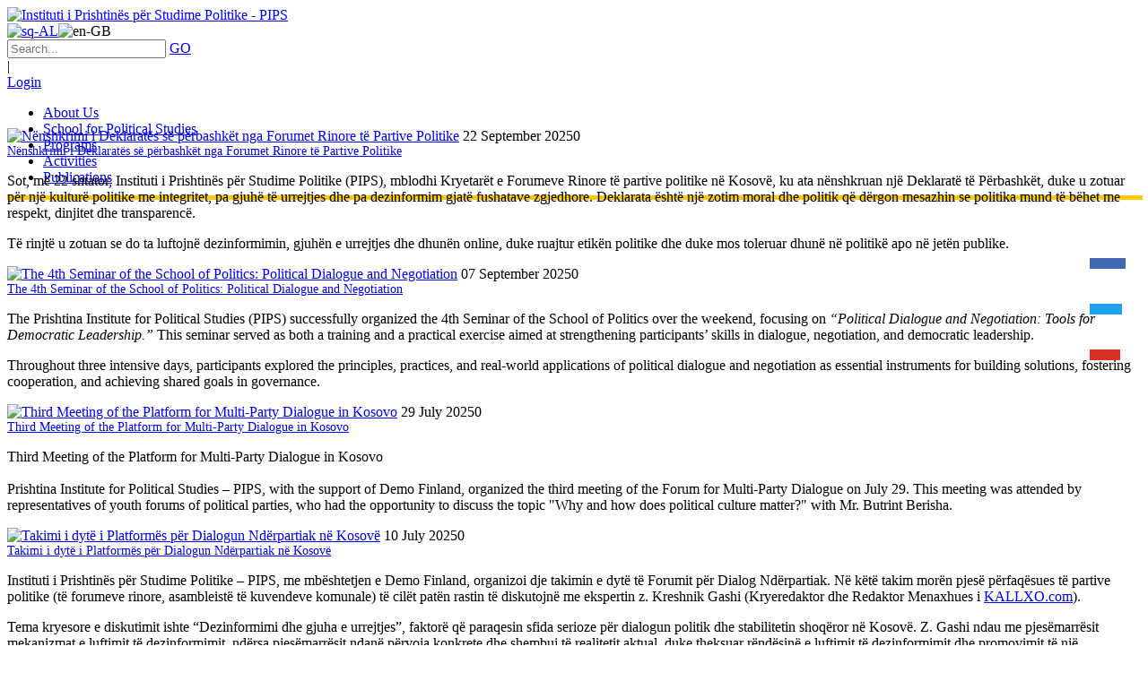

--- FILE ---
content_type: text/html; charset=utf-8
request_url: https://pips.appdec.com/en/Details/PgrID/1444/PageID/2/PID/2279/authorid/3/AuthorName/Diona-Kusari
body_size: 22006
content:
<!DOCTYPE html>
<html  lang="en-GB">
<head id="Head"><!-- Global site tag (gtag.js) - Google Analytics -->
<script async src="https://www.googletagmanager.com/gtag/js?id=UA-32987402-25"></script>
<script>
  window.dataLayer = window.dataLayer || [];
  function gtag(){dataLayer.push(arguments);}
  gtag('js', new Date());

  gtag('config', 'UA-32987402-25');
</script><title>
	 Details - The Pristina Institute for Political Studies  - PIPS
</title><meta id="MetaRobots" name="ROBOTS" content="INDEX, FOLLOW" /><link href="/Resources/Shared/stylesheets/dnndefault/7.0.0/default.css?cdv=957" type="text/css" rel="stylesheet"/><link href="/Resources/Search/SearchSkinObjectPreview.css?cdv=957" type="text/css" rel="stylesheet"/><link href="/Portals/_default/skins/20061-unlimitedcolorspack-043/skin.css?cdv=957" type="text/css" rel="stylesheet"/><link href="/DesktopModules/EasyDNNnews/Templates/_default/NewsOne/NewsOne.css?cdv=957" type="text/css" rel="stylesheet"/><link href="/Portals/_default/skins/20061-unlimitedcolorspack-043/homepage2.css?cdv=957" type="text/css" rel="stylesheet"/><link href="/Portals/_default/containers/20061-unlimitedcolorspack-043/container.css?cdv=957" type="text/css" rel="stylesheet"/><link href="/Portals/0/portal.css?cdv=957" type="text/css" rel="stylesheet"/><link href="/DesktopModules/EasyDNNNews/static/rateit/css/rateit.css?cdv=957" type="text/css" rel="stylesheet"/><link href="/DesktopModules/EasyDNNNews/static/common/common.css?cdv=957" type="text/css" rel="stylesheet"/><script src="/DesktopModules/EasyDNNNews/static/eds_jquery/eds_jq.js?cdv=957" type="text/javascript"></script><script src="/Resources/libraries/jQuery/03_05_01/jquery.js?cdv=957" type="text/javascript"></script><script src="/Resources/libraries/jQuery-Migrate/03_02_00/jquery-migrate.js?cdv=957" type="text/javascript"></script><script src="/Resources/libraries/jQuery-UI/01_12_01/jquery-ui.js?cdv=957" type="text/javascript"></script><link  rel="stylesheet" type="text/css" href="https://fonts.googleapis.com/css?family=Open+Sans" /><link  rel="stylesheet" type="text/css" href="/DesktopModules/DNNGo_xPlugin/Resource/css/jquery.mmenu.css?cdv=20260128.957" /><!--[if LT IE 9]><link id="IE6Minus" rel="stylesheet" type="text/css" href="/Portals/_default/skins/20061-unlimitedcolorspack-043/ie.css" /><![endif]--><link rel='SHORTCUT ICON' href='/Portals/0/ppp_ndi_icon.ico?ver=bKnFaaJaSkE4Dte7wN42dQ%3d%3d' type='image/x-icon' /><meta name="eds__GmapsInitData" content="{&quot;instanceGlobal&quot;:&quot;EasyDnnSolutions1_1_instance&quot;,&quot;google&quot;:{&quot;maps&quot;:{&quot;api&quot;:{&quot;key&quot;:&quot;&quot;,&quot;libraries&quot;:[&quot;geometry&quot;,&quot;places&quot;]}}}}" /><meta name="viewport" content="width=device-width, height=device-height, minimum-scale=1.0, maximum-scale=1.0" /><meta http-equiv="X-UA-Compatible" content="IE=edge" /></head>
<body id="Body">
    
    <form method="post" action="/en/Details/PgrID/1444/PageID/2/PID/2279/authorid/3/AuthorName/Diona-Kusari" id="Form" enctype="multipart/form-data">
<div class="aspNetHidden">
<input type="hidden" name="__EVENTTARGET" id="__EVENTTARGET" value="" />
<input type="hidden" name="__EVENTARGUMENT" id="__EVENTARGUMENT" value="" />
<input type="hidden" name="__VIEWSTATE" id="__VIEWSTATE" value="TMM6466CJ5zXd54AAp7AmQgBivhQO45NxYsV1zihr5TaLzzsKvHoZQsLmGJha1Zlzx2686eR/hcgqY2MbypCnoD2dAgcTfObi5x78GDRn2E5/DKyVnxn+V/cwd0UeF2NPa/[base64]/gZg4hYjnUzWm83ILyM72pxKvAzhfwdmngW5mf62OsqA6wilJy582knX5TbYemID2UEmMRVb8tOZpD5agkyxzrUZvMiYh1i7mJUsvY4U/AU6rCPPbi2xUNFL7Swuw9+ikKLD1BJEIOhx5nQO64t4VmgvoYKlGAe87P4q/+iSPqGculzoaAp1/fza+nULoWWoKrec1Xh1ifiHhPCArcNNe3owEHh9cuzU9m6qBeuMaUqlkb+ZEHBPZ/4yoN3fBOrj/47pYV0gPyWtXbVWzT8xlrYKSK3UHg19WQkEfcm1x90VTuGDMwPuzlVv6UO3h4z0buM8cNgNkUdrYv8QYLuMbvG3mBQ+kevCpVzZk4fS27ggAl2UMHGPRgsRHFwRjFR/uPii8BmqO0DprKMwR+vXTJpO5rC2QOH8uOS2imNo0WbhI32wlf3kwW1d0H2yLBc4mF971/eDM29Q/Oe3R2MzPjWUYz0xAYZQXtL6CNBlhtXzedYDR7fmzB2yTiadpnnPIJv+Ip2s5ler0LVA+yrL7aG+zXVgKHhNmS/SQO/qIJGI15eTuoMZ+LwvcNd977a4q1rvDOhxml9Olc9n0KGq2+cHz/RdcBmUeYVsmwXAET/6aJ5Qvd9aSpxFLu7zz2QihqNlliK06Yjb07eJL9blJOn9O9xv5J+aDmMHrUP8dj++bbU6jezw8bEG8VNbUg/7NG8t9LuBAw1FtuC4q5OI1/cHUeATP5f6oVv/zN5p7DyC0rDJAc+jp90a7hjWBIpOHKrfVHW6TJFdqV5fIFV/BHCFR665p+cBMpTSN1+d8eYk9qW7VFWJWuAVjWXymiIEgb3kp7zmSH2vmRoIPNL7uKZj3h6ScTlBdRNW2I3cakFbOy+9NqKUTiEbJQIRIWUZNYD8Lu7ooCr1mrnH0Vv+CRRg803a68x8B5F/fyuJpopYHMX4eW+h2ZTphOO6XErr4GerxExntXXpKpRhyRakBh7XfZRjaML460HQDcc1mlsobFnVZXVBxkxLvM5hU4YgfyzLueS7WkmQmPnIF/oud+IizVqm56u+dpiRZfP2BEg+/5C6D/[base64]/lUHLpFE95i7xEmYEkI9ODp0/G8zJzZFGkxdDfWaA2l7zb+HDhLMGvgt4N3Sb5Ca4eaHe7flrC/PDPp/5rbvyvRtCOB75TdqgX2MwdRUnbn+/Q+OHpqr/sVeSPhESdOqCoYb+qX4tcEhnEoO0Uw1tF/FAJNK0Gxv8n2Shq7zcmZHod3Zd8NcHT8dI1bClSpAKDL5eNW9CYlFwfQ8+a0Q7EYzSn36r0SkpFMVn4dxGHAjGyVQ8YLCvETb3YCZJvGmYOAZkWckl5gxeDJ8xRgh8c96HTIU4S56nIgF6/rEnMHzkz7JmPJQoXv2kjkvwPM5BTrCb/a7E6lfXuLXh3VdE8UjohJYl3nfblYG8aWWuPFW4+c/uIr5lpnmiDlFGRPWhATIlpFQN2zHU1beMTHU6sF/rY/7CUG7+/vY=" />
</div>

<script type="text/javascript">
//<![CDATA[
var theForm = document.forms['Form'];
if (!theForm) {
    theForm = document.Form;
}
function __doPostBack(eventTarget, eventArgument) {
    if (!theForm.onsubmit || (theForm.onsubmit() != false)) {
        theForm.__EVENTTARGET.value = eventTarget;
        theForm.__EVENTARGUMENT.value = eventArgument;
        theForm.submit();
    }
}
//]]>
</script>


<script src="/WebResource.axd?d=pynGkmcFUV0nodGy5heRZkHW6yQXSNe3N7mnFYDDAp2k0TI3aHbttoDfap41&amp;t=638901608248157332" type="text/javascript"></script>


<script type="text/javascript">
//<![CDATA[
var __cultureInfo = {"name":"en-GB","numberFormat":{"CurrencyDecimalDigits":2,"CurrencyDecimalSeparator":".","IsReadOnly":false,"CurrencyGroupSizes":[3],"NumberGroupSizes":[3],"PercentGroupSizes":[3],"CurrencyGroupSeparator":",","CurrencySymbol":"£","NaNSymbol":"NaN","CurrencyNegativePattern":1,"NumberNegativePattern":1,"PercentPositivePattern":1,"PercentNegativePattern":1,"NegativeInfinitySymbol":"-∞","NegativeSign":"-","NumberDecimalDigits":2,"NumberDecimalSeparator":".","NumberGroupSeparator":",","CurrencyPositivePattern":0,"PositiveInfinitySymbol":"∞","PositiveSign":"+","PercentDecimalDigits":2,"PercentDecimalSeparator":".","PercentGroupSeparator":",","PercentSymbol":"%","PerMilleSymbol":"‰","NativeDigits":["0","1","2","3","4","5","6","7","8","9"],"DigitSubstitution":1},"dateTimeFormat":{"AMDesignator":"AM","Calendar":{"MinSupportedDateTime":"\/Date(-62135596800000)\/","MaxSupportedDateTime":"\/Date(253402297199999)\/","AlgorithmType":1,"CalendarType":1,"Eras":[1],"TwoDigitYearMax":2029,"IsReadOnly":false},"DateSeparator":"/","FirstDayOfWeek":1,"CalendarWeekRule":2,"FullDateTimePattern":"dd MMMM yyyy HH:mm:ss","LongDatePattern":"dd MMMM yyyy","LongTimePattern":"HH:mm:ss","MonthDayPattern":"d MMMM","PMDesignator":"PM","RFC1123Pattern":"ddd, dd MMM yyyy HH\u0027:\u0027mm\u0027:\u0027ss \u0027GMT\u0027","ShortDatePattern":"dd/MM/yyyy","ShortTimePattern":"HH:mm","SortableDateTimePattern":"yyyy\u0027-\u0027MM\u0027-\u0027dd\u0027T\u0027HH\u0027:\u0027mm\u0027:\u0027ss","TimeSeparator":":","UniversalSortableDateTimePattern":"yyyy\u0027-\u0027MM\u0027-\u0027dd HH\u0027:\u0027mm\u0027:\u0027ss\u0027Z\u0027","YearMonthPattern":"MMMM yyyy","AbbreviatedDayNames":["Sun","Mon","Tue","Wed","Thu","Fri","Sat"],"ShortestDayNames":["Su","Mo","Tu","We","Th","Fr","Sa"],"DayNames":["Sunday","Monday","Tuesday","Wednesday","Thursday","Friday","Saturday"],"AbbreviatedMonthNames":["Jan","Feb","Mar","Apr","May","Jun","Jul","Aug","Sep","Oct","Nov","Dec",""],"MonthNames":["January","February","March","April","May","June","July","August","September","October","November","December",""],"IsReadOnly":false,"NativeCalendarName":"Gregorian Calendar","AbbreviatedMonthGenitiveNames":["Jan","Feb","Mar","Apr","May","Jun","Jul","Aug","Sep","Oct","Nov","Dec",""],"MonthGenitiveNames":["January","February","March","April","May","June","July","August","September","October","November","December",""]},"eras":[1,"A.D.",null,0]};//]]>
</script>

<script src="/ScriptResource.axd?d=NJmAwtEo3IoK0O3bYCOYaeeI1OS2twSONsO0h_F8ePVPkgvq7rXnhyYg8Deh02ZBQ3IRcuA5f1SDfu9ywKbCTQWwIyhnFDxb7ivxCu8Os8b9yG1vo4P87an-IS1RznFWpC5YDQ2&amp;t=5c0e0825" type="text/javascript"></script>
<script src="/ScriptResource.axd?d=dwY9oWetJoJXXPgc-IFqAbKYSHTdWigMvAtakinRGzEyxzm4769K_B51X7rfBFFWQyvT3fValc1KNjITu2l87AVYjJxr9tSucOgRh86aDMsA2kH6JwzsdE__pbKuscbBq4tw9WVNJFDWsR0_0&amp;t=5c0e0825" type="text/javascript"></script>
<div class="aspNetHidden">

	<input type="hidden" name="__VIEWSTATEGENERATOR" id="__VIEWSTATEGENERATOR" value="CA0B0334" />
	<input type="hidden" name="__VIEWSTATEENCRYPTED" id="__VIEWSTATEENCRYPTED" value="" />
	<input type="hidden" name="__EVENTVALIDATION" id="__EVENTVALIDATION" value="2Fh8rpxWbCVJLOSbdIDY9J8i69513k4JCwPTnZM8iQIANkwc2CXeprnnMk7uM04t3aMoH0PZWC0EKmuyj0Y5rjGPKwWDS2ByIKgM0hD0P8Qpfj74+RzHq0kVFy/1yyTUvAQ0tRhtVoabSB5Z9JSSlR32Zfxb2RQrJBgES69wN995nvOuqzGHpR79R3NVRknOzZTOJg==" />
</div><script src="/js/dnn.js?cdv=957" type="text/javascript"></script><script src="/js/dnn.modalpopup.js?cdv=957" type="text/javascript"></script><script src="/js/dnncore.js?cdv=957" type="text/javascript"></script><script src="/Resources/Search/SearchSkinObjectPreview.js?cdv=957" type="text/javascript"></script><script src="/js/dnn.servicesframework.js?cdv=957" type="text/javascript"></script><script src="/DesktopModules/EasyDNNNews/static/rateit/js/jquery.rateit_2.2.js?cdv=957" type="text/javascript"></script><script src="/DesktopModules/EasyDNNNews/static/EasyDnnSolutions/EasyDnnSolutions_1.1_2.2.js?cdv=957" type="text/javascript"></script>
<script type="text/javascript">
//<![CDATA[
Sys.WebForms.PageRequestManager._initialize('ScriptManager', 'Form', [], [], [], 90, '');
//]]>
</script>

        
        
        

 


<!--[if lt IE 9]>

<script src="https://html5shim.googlecode.com/svn/trunk/html5.js"></script>

<![endif]-->

<div class="body_bg full">   <div id="dnn_wrapper">
    <div class="wrapper"> 
      <!-- mobile header --> 
      
<header class="mobile_top visible-xs  " style="display:none;">
  <div class="phoneHeadTop clearfix"> <span class="glyphicons glyph-search  " id="mobile_search"></span> <span class="  ">
    <a id="dnn_dnnLOGO3_hypLogo" title="Instituti i Prishtinës për Studime Politike - PIPS" href="https://pips.appdec.com/en/"><img id="dnn_dnnLOGO3_imgLogo" src="/Portals/0/logo_pips-02.png?ver=iA8jgPhpbDh2W_C-8XJqrA%3d%3d" alt="Instituti i Prishtinës për Studime Politike - PIPS" style="border-width:0px;" /></a>
    </span>
    
<a href="#gomenu360b8fb046" class="mobilemenu_close">X</a>
<div id="gomenu360b8fb046" class="mobile_menu ">
    <ul  class="menu_list"><li class="   first-item Item-1 "><a href="https://pips.appdec.com/en/About-Us"   ><span>About Us</span></a></li><li class="   Item-2 "><a href="https://pips.appdec.com/en/School-for-Political-Studies"   ><span>School for Political Studies</span></a></li><li class="   Item-3 "><a href="https://pips.appdec.com/en/Programs"   ><span>Programs</span></a></li><li class="   Item-4 "><a href="https://pips.appdec.com/en/Activities"   ><span>Activities</span></a></li><li class="   last-item Item-5 "><a href="https://pips.appdec.com/en/Publications"   ><span>Publications</span></a></li></ul>
</div>
 
 <script type="text/javascript">
     jQuery(document).ready(function ($) {


		 $('#gomenu360b8fb046').find(".dir.mm-selected").removeClass("mm-selected").parent().parent().addClass("mm-selected")
		 
         $('#gomenu360b8fb046').mobile_menu({
             slidingSubmenus: true,
             counters: true,
             navbartitle: "Menu",
             headerbox: ".menu_header",
             footerbox: ".menu_footer"			 
         });
		 
		  $('#gomenu360b8fb046').find("a[href='javascript:;']").on("click",function (e) {
			  e.preventDefault();
			  $(this).siblings(".mm-next").click();
		  })
     });
</script>


 
  </div>
  <div class="phoneHeadBottom">
    <div class="HeadPane_mobile menu_header   " ></div>
    <div class="searchBox2   " id="search2" >
      <span id="dnn_dnnSEARCH2_ClassicSearch">
    
    
    <span class="searchInputContainer" data-moreresults="See More Results" data-noresult="No Results Found">
        <input name="dnn$dnnSEARCH2$txtSearch" type="text" maxlength="255" size="20" id="dnn_dnnSEARCH2_txtSearch" class="NormalTextBox" aria-label="Search" autocomplete="off" placeholder="Search..." />
        <a class="dnnSearchBoxClearText" title="Clear search text"></a>
    </span>
    <a id="dnn_dnnSEARCH2_cmdSearch" class="search" href="javascript:__doPostBack(&#39;dnn$dnnSEARCH2$cmdSearch&#39;,&#39;&#39;)">GO</a>
</span>


<script type="text/javascript">
    $(function() {
        if (typeof dnn != "undefined" && typeof dnn.searchSkinObject != "undefined") {
            var searchSkinObject = new dnn.searchSkinObject({
                delayTriggerAutoSearch : 400,
                minCharRequiredTriggerAutoSearch : 2,
                searchType: 'S',
                enableWildSearch: true,
                cultureCode: 'en-GB',
                portalId: -1
                }
            );
            searchSkinObject.init();
            
            
            // attach classic search
            var siteBtn = $('#dnn_dnnSEARCH2_SiteRadioButton');
            var webBtn = $('#dnn_dnnSEARCH2_WebRadioButton');
            var clickHandler = function() {
                if (siteBtn.is(':checked')) searchSkinObject.settings.searchType = 'S';
                else searchSkinObject.settings.searchType = 'W';
            };
            siteBtn.on('change', clickHandler);
            webBtn.on('change', clickHandler);
            
            
        }
    });
</script>

    </div>
    <div class="Login   ">
      

      <span class="sep">|</span>
      
<div id="dnn_dnnLogin3_loginGroup" class="loginGroup">
    <a id="dnn_dnnLogin3_enhancedLoginLink" title="Login" class="LoginLink" rel="nofollow" onclick="return dnnModal.show(&#39;https://pips.appdec.com/en/Login?returnurl=/en/Details/PgrID/1444/PageID/2/PID/2279/authorid/3/AuthorName/Diona-Kusari&amp;popUp=true&#39;,/*showReturn*/true,300,650,true,&#39;&#39;)" href="https://pips.appdec.com/en/Login?returnurl=%2fen%2fDetails%2fPgrID%2f1444%2fPageID%2f2%2fPID%2f2279%2fauthorid%2f3%2fAuthorName%2fDiona-Kusari">Login</a>
</div>
    </div>
    <div class="languageBox  menu_header">
      <div class="language-object" >

<span class="Language" ><a href="https://pips.appdec.com/sq/Detajet/PgrID/1444/PageID/2/PID/2279/authorid/3/AuthorName/Diona-Kusari" ><img src="/images/Flags/sq-AL.gif" alt="sq-AL" /></a></span><span class="Language selected" ><img src="/images/Flags/en-GB.gif" alt="en-GB" /></span>
</div>
    </div>
  </div>
</header>
      <!-- mobile end --> 
      <!-- header --> 
 <!--header6-->
<header class="head_top roll_menu hidden-xs  meny">
  <div class=" ">
    <div class="head_mid clearfix dnn_layout">
      <div class="dnn_logo    ">
        <a id="dnn_dnnLOGO_hypLogo" title="Instituti i Prishtinës për Studime Politike - PIPS" href="https://pips.appdec.com/en/"><img id="dnn_dnnLOGO_imgLogo" src="/Portals/0/logo_pips-02.png?ver=iA8jgPhpbDh2W_C-8XJqrA%3d%3d" alt="Instituti i Prishtinës për Studime Politike - PIPS" style="border-width:0px;" /></a>
      </div>
         <div class="language-object" >

<span class="Language" ><a href="https://pips.appdec.com/sq/Detajet/PgrID/1444/PageID/2/PID/2279/authorid/3/AuthorName/Diona-Kusari" ><img src="/images/Flags/sq-AL.gif" alt="sq-AL" /></a></span><span class="Language selected" ><img src="/images/Flags/en-GB.gif" alt="en-GB" /></span>
</div>
      <div class="search_ps header_element  ">
        <div class="iconbottom search_icon"><span class=" glyphicons glyph-search"></span></div>
        <div class="element_box searchBox" id="search">
          <span id="dnn_dnnSEARCH1_ClassicSearch">
    
    
    <span class="searchInputContainer" data-moreresults="See More Results" data-noresult="No Results Found">
        <input name="dnn$dnnSEARCH1$txtSearch" type="text" maxlength="255" size="20" id="dnn_dnnSEARCH1_txtSearch" class="NormalTextBox" aria-label="Search" autocomplete="off" placeholder="Search..." />
        <a class="dnnSearchBoxClearText" title="Clear search text"></a>
    </span>
    <a id="dnn_dnnSEARCH1_cmdSearch" class="search" href="javascript:__doPostBack(&#39;dnn$dnnSEARCH1$cmdSearch&#39;,&#39;&#39;)">GO</a>
</span>


<script type="text/javascript">
    $(function() {
        if (typeof dnn != "undefined" && typeof dnn.searchSkinObject != "undefined") {
            var searchSkinObject = new dnn.searchSkinObject({
                delayTriggerAutoSearch : 400,
                minCharRequiredTriggerAutoSearch : 2,
                searchType: 'S',
                enableWildSearch: true,
                cultureCode: 'en-GB',
                portalId: -1
                }
            );
            searchSkinObject.init();
            
            
            // attach classic search
            var siteBtn = $('#dnn_dnnSEARCH1_SiteRadioButton');
            var webBtn = $('#dnn_dnnSEARCH1_WebRadioButton');
            var clickHandler = function() {
                if (siteBtn.is(':checked')) searchSkinObject.settings.searchType = 'S';
                else searchSkinObject.settings.searchType = 'W';
            };
            siteBtn.on('change', clickHandler);
            webBtn.on('change', clickHandler);
            
            
        }
    });
</script>

        </div>
      </div>
      <div class="headp header_element  ">
        <div class="iconbottom login_icon"><span class=" glyphicons glyph-user"></span></div>
        <div class="element_box Login">
          

          <span class="sep">|</span>
          
<div id="dnn_dnnLogin_loginGroup" class="loginGroup">
    <a id="dnn_dnnLogin_enhancedLoginLink" title="Login" class="LoginLink" rel="nofollow" onclick="return dnnModal.show(&#39;https://pips.appdec.com/en/Login?returnurl=/en/Details/PgrID/1444/PageID/2/PID/2279/authorid/3/AuthorName/Diona-Kusari&amp;popUp=true&#39;,/*showReturn*/true,300,650,true,&#39;&#39;)" href="https://pips.appdec.com/en/Login?returnurl=%2fen%2fDetails%2fPgrID%2f1444%2fPageID%2f2%2fPID%2f2279%2fauthorid%2f3%2fAuthorName%2fDiona-Kusari">Login</a>
</div>
        </div>
      </div>
      <div class="dnn_menu">
        <div id="dnngo_megamenu">
          
    <div class="dnngo_gomenu" id="dnngo_megamenu55e312db48">
      
         <ul class="primary_structure">
 <li class=" ">
<a href="https://pips.appdec.com/en/About-Us"   ><span>About Us</span></a>
</li>
 <li class=" ">
<a href="https://pips.appdec.com/en/School-for-Political-Studies"   ><span>School for Political Studies</span></a>
</li>
 <li class=" ">
<a href="https://pips.appdec.com/en/Programs"   ><span>Programs</span></a>
</li>
 <li class=" ">
<a href="https://pips.appdec.com/en/Activities"   ><span>Activities</span></a>
</li>
 <li class=" ">
<a href="https://pips.appdec.com/en/Publications"   ><span>Publications</span></a>
</li>
</ul>

      
    </div>
    
    
<script type="text/javascript">
    jQuery(document).ready(function ($) {
        $("#dnngo_megamenu55e312db48").dnngomegamenu({
            slide_speed: 200,
            delay_disappear: 500,
            popUp: "vertical",//level
			delay_show:150,
			direction:"ltr",//rtl ltr
			megamenuwidth:"box",//full box
			WidthBoxClassName:".dnn_layout"
        });
    });


	jQuery(document).ready(function () {
		jQuery("#dnngo_megamenu55e312db48").has("ul").find(".dir > a").attr("aria-haspopup", "true");
	}); 

</script>
        </div>
      </div>
    </div>
  </div>
</header>
<!-- header6 End --> 
      <!-- header end -->
      <section id="dnn_banner" class=" ">
        <div id="dnn_BannerPane" class="BannerPane"><div class="DnnModule DnnModule-DNN_HTML DnnModule-2272"><a name="2272"></a><div class="White">
    
     <div id="dnn_ctr2272_ContentPane" class="contentpane"><!-- Start_Module_2272 --><style>
#shadow{
width: 100%;
    border: 1px solid #ffca05;
    height: 3px;
    background-color: #ffca05;
}
#dnn_banner {
    margin-bottom: 50px;
margin-top:-5px;
}
@media screen and (max-width: 1199px)
#dnn_banner {
    margin-bottom: 50px !important;
}
}
</style><div id="dnn_ctr2272_ModuleContent" class="DNNModuleContent ModDNNHTMLC">
	<div id="dnn_ctr2272_HtmlModule_lblContent" class="Normal">
	<div id="shadow"></>
</div>

</div><!-- End_Module_2272 --></div>
</div>













</div></div>
      </section>
      <section id="dnn_banner" class=" ">
        <div id="dnn_Div7" class="BannerPane"><div class="DnnModule DnnModule-DNN_HTML DnnModule-2322"><a name="2322"></a><div class="White">
    
     <div id="dnn_ctr2322_ContentPane" class="contentpane"><!-- Start_Module_2322 --><style type="text/css">.fixed-button-fb{
position:fixed;
margin-left: -57px;
z-index:222;
border-color:#4267b2;
background-color: #4267b2;
font-size: 26px;
color:#fff !important;
padding: 6px 20px;
    margin-top: 20px;
}
.fixed-button-fb:hover{
 color: #4267b2 !important;
    background-color: #ffffff;
    border-color: #4267b2;
}
.fixed-button-fb:active{
 color: #4267b2 !important;
    background-color: #ffffff;
    border-color: #4267b2;
}
.fixed-button-fb:focus{
 color: #4267b2 !important;
    background-color: #ffffff;
    border-color: #4267b2;
}

.fixed-button-tw{
position:fixed;
margin-left: -57px;
z-index:222;
border-color:#1da1f2;
background-color: #1da1f2;
font-size: 26px;
color:#fff !important;
padding: 6px 18px;
    margin-top: 71px;
}
.fixed-button-tw:hover{
 color: #1da1f2 !important;
    background-color: #ffffff;
    border-color: #1da1f2;
}
.fixed-button-ftw:active{
 color: #1da1f2 !important;
    background-color: #ffffff;
    border-color: #1da1f2;
}
.fixed-button-tw:focus{
 color: #1da1f2 !important;
    background-color: #ffffff;
    border-color: #1da1f2;
}

.fixed-button-gm{
position:fixed;
margin-left: -57px;
z-index:222;
border-color:#d93025;
background-color: #d93025;
font-size: 26px;
color:#fff !important;
padding: 6px 17px;
    margin-top: 122px;
}
.fixed-button-gm:hover{
 color: #d93025 !important;
    background-color: #ffffff;
    border-color: #d93025;
}
.fixed-button-gm:active{
 color: #d93025 !important;
    background-color: #ffffff;
    border-color: #d93025;
}
.fixed-button-gm:focus{
 color: #d93025 !important;
    background-color: #ffffff;
    border-color: #d93025;
}
.btn{
border-radius:0px !important;
}
.social-media{
    position: sticky;
z-index:222;
}
</style>
<div id="dnn_ctr2322_ModuleContent" class="DNNModuleContent ModDNNHTMLC">
	<div id="dnn_ctr2322_HtmlModule_lblContent" class="Normal">
	<head> <link href="https://fonts.googleapis.com/css?family=Poppins:300,400,500&display=swap" rel="stylesheet"> </head> <div class="social-media"> <div class="row"> <div class="col-md-12 col-sm-12 col-xs-12 button-right" style="text-align:right"><a class="btn btn-info fixed-button-fb" href="https://www.facebook.com/pips2004/" target="_blank"><i class="fa fa-facebook"></i></a></div> </div> <div class="row"> <div class="col-md-12 col-sm-12 col-xs-12 button-right" style="text-align:right"><a class="btn btn-info fixed-button-tw" href="https://twitter.com/ShkollaPolitike" target="_blank"><i class="fa fa-twitter"></i></a></div> </div> <div class="row"> <div class="col-md-12 col-sm-12 col-xs-12 button-right" style="text-align:right"><a class="btn btn-info fixed-button-gm" href="/Kontakti"><i class="fa fa-envelope"></i></a></div> </div> </div> 
</div>

</div><!-- End_Module_2322 --></div>
</div>













</div></div>
      </section>
      <div class="content_main">
        <div class="topabcp mobile_space">
          <div class="dnn_layout">
		<div class="row">
	  <div class="col-sm-9">
          <div id="dnn_RowOne_Grid9_Pane1" class="RowOne_Grid9_Pane1 DNNEmptyPane"></div>
        </div>
        <div class="col-sm-3">
          <div id="dnn_RowOne_Grid3_Pane1" class="RowOne_Grid3_Pane1 DNNEmptyPane"></div>
        </div>        
      </div>
            <div id="dnn_TopBarPane" class="TopBarPane DNNEmptyPane"></div>
          </div>
        </div>

        <div class="topuutp">
          <div id="dnn_TopOutPane" class="TopOutPane DNNEmptyPane"></div>
        </div>
        <section id="dnn_topcontentp">
          <div class="topcontentp_bgps">
            <div class="topcontentp_bgcolor"></div>
            <div class="dnn_layout topcontentp_mid mobile_space white_title">
              <div id="dnn_TopContentPane" class="TopContentPane DNNEmptyPane"></div>
            </div>
          </div>
        </section>
        <section id="dnn_content"> 
          <!-- content pane --> 
          
<div id="dnn_Full_Screen_PaneA" class="Full_Screen_PaneA DNNEmptyPane"></div>
<div class="dnn_layout">
  <div class="content_mid clearfix">
    <div class="pane_layout">
      <div class="row">
        <div class="col-sm-12">
          <div id="dnn_TopPane" class="TopPane DNNEmptyPane"></div>
        </div>
      </div>
    </div>
  </div>
</div>
<div id="dnn_Full_Screen_PaneB" class="Full_Screen_PaneB DNNEmptyPane"></div>
<div class="dnn_layout">
  <div class="content_mid clearfix">
    <div class="pane_layout">
      <div class="row">
        <div class="col-sm-3">
          <div id="dnn_RowOne_Grid3_Pane" class="RowOne_Grid3_Pane DNNEmptyPane"></div>
        </div>
        <div class="col-sm-9">
          <div id="dnn_RowOne_Grid9_Pane" class="RowOne_Grid9_Pane DNNEmptyPane"></div>
        </div>
      </div>
      <div class="row">
        <div class="col-sm-4">
          <div id="dnn_RowTwo_Grid4_Pane" class="RowTwo_Grid4_Pane DNNEmptyPane"></div>
        </div>
        <div class="col-sm-8">
          <div id="dnn_RowTwo_Grid8_Pane" class="RowTwo_Grid8_Pane DNNEmptyPane"></div>
        </div>
      </div>
      <div class="row">
        <div class="col-sm-5">
          <div id="dnn_RowThree_Grid5_Pane" class="RowThree_Grid5_Pane DNNEmptyPane"></div>
        </div>
        <div class="col-sm-7">
          <div id="dnn_RowThree_Grid7_Pane" class="RowThree_Grid7_Pane DNNEmptyPane"></div>
        </div>
      </div>
      <div class="row">
        <div class="col-sm-6">
          <div id="dnn_RowFour_Grid6_Pane1" class="RowFour_Grid6_Pane1 DNNEmptyPane"></div>
        </div>
        <div class="col-sm-6">
          <div id="dnn_RowFour_Grid6_Pane2" class="RowFour_Grid6_Pane2 DNNEmptyPane"></div>
        </div>
      </div>
      <div class="row">
        <div class="col-sm-7">
          <div id="dnn_RowFive_Grid7_Pane" class="RowFive_Grid7_Pane DNNEmptyPane"></div>
        </div>
        <div class="col-sm-5">
          <div id="dnn_RowFive_Grid5_Pane" class="RowFive_Grid5_Pane DNNEmptyPane"></div>
        </div>
      </div>
      <div class="row">
        <div class="col-sm-8">
          <div id="dnn_RowSix_Grid8_Pane" class="RowSix_Grid8_Pane DNNEmptyPane"></div>
        </div>
        <div class="col-sm-4">
          <div id="dnn_RowSix_Grid4_Pane" class="RowSix_Grid4_Pane DNNEmptyPane"></div>
        </div>
      </div>
      <div class="row">
        <div class="col-sm-9">
          <div id="dnn_RowSeven_Grid9_Pane" class="RowSeven_Grid9_Pane"><div class="DnnModule DnnModule-EasyDNNnews DnnModule-1444"><a name="1444"></a><div class="White">
    
     <div id="dnn_ctr1444_ContentPane" class="contentpane"><!-- Start_Module_1444 --><style>
#dnn_content{
margin-top:-100px;
}
@media screen and (min-width: 993px) and (max-width: 1992px){
.RowSeven_Grid9_Pane{
margin-top:-130px !important;
}
.RowSeven_Grid3_Pane{
margin-top:-130px !important;
}
}
@media screen and (min-width: 768px) and (max-width: 992px){
.RowSeven_Grid9_Pane{
margin-top:-90px !important;
}
.RowSeven_Grid3_Pane{
margin-top:-90px !important;
}
}
</style><div id="dnn_ctr1444_ModuleContent" class="DNNModuleContent ModEasyDNNnewsC">
	

<script type="text/javascript">
	/*<![CDATA[*/
	
	
	
	
	
	
	
	
	
	
	

	eds3_5_jq(function ($) {
		if (typeof edn_fluidvids != 'undefined')
			edn_fluidvids.init({
				selector: ['.edn_fluidVideo iframe'],
				players: ['www.youtube.com', 'player.vimeo.com']
			});
		
		
		

	});
	/*]]>*/
</script>



<div class="eds_news_module_1444 news eds_subCollection_news eds_news_NewsOne eds_template_List_Article_Multi_3column eds_templateGroup_newsListMulti eds_styleSwitchCriteria_module-1444">
	

	

	<div id="dnn_ctr1444_ViewEasyDNNNewsMain_ctl00_pnlListArticles">
		
		
		<!--TemplateGroup:newsListMulti-->

<!--ArticleRepeat:Before:-->
<div class="edn_1444_article_list_wrapper">
<!--RepeatEnd:Before:-->


<!--ArticleRepeat:1:2:3:-->

<!--Before:1:2:3:-->
<div class="articles_row">
<!--BeforeEnd-->

<div class="article in_list normal box">
	
	
	<div class="article_image" >
		<a href="https://pips.appdec.com/en/Details/ArtMID/1444/ArticleID/4322/N235nshkrimi-i-Deklarat235s-s235-p235rbashk235t-nga-Forumet-Rinore-t235-Partive-Politike" target="_self"><img alt="Nënshkrimi i Deklaratës së përbashkët nga Forumet Rinore të Partive Politike" src="/Portals/0/EasyDNNNews/4322/345280c1444EDNthumbimg-DSC05754.JPG"/></a>
		<span><span class="date">22 September 2025</span><span class="comment_count">0</span></span>
	</div>
	

	

	<h1><a href="https://pips.appdec.com/en/Details/ArtMID/1444/ArticleID/4322/N235nshkrimi-i-Deklarat235s-s235-p235rbashk235t-nga-Forumet-Rinore-t235-Partive-Politike" target="_self">Nënshkrimi i Deklaratës së përbashkët nga Forumet Rinore të Partive Politike</a></h1>
	<div class="summary"><p>Sot, më 22 shtator, Instituti i Prishtinës për Studime Politike (PIPS), mblodhi Kryetarët e Forumeve Rinore të partive politike në Kosovë, ku ata nënshkruan një Deklaratë të Përbashkët, duke u zotuar për një kulturë politike me integritet, pa gjuhë të urrejtjes dhe pa dezinformim gjatë fushatave zgjedhore. Deklarata është një zotim moral dhe politik që dërgon mesazhin se politika mund të bëhet me respekt, dinjitet dhe transparencë.</p>

<p>Të rinjtë u zotuan se do ta luftojnë dezinformimin, gjuhën e urrejtjes dhe dhunën online, duke ruajtur etikën politike dhe duke mos toleruar dhunë në politikë apo në jetën publike.</p></div>
</div>



<!--RepeatEnd-->
<!--MultiArticleEnd-->



<!--ArticleRepeat:1:2:3:-->



<div class="article in_list normal box">
	
	
	<div class="article_image" >
		<a href="https://pips.appdec.com/en/Details/ArtMID/1444/ArticleID/4325/The-4th-Seminar-of-the-School-of-Politics-Political-Dialogue-and-Negotiation-" target="_self"><img alt="The 4th Seminar of the School of Politics: Political Dialogue and Negotiation" src="/Portals/0/EasyDNNNews/4325/345280c1444EDNthumbimg-DSC05413.JPG"/></a>
		<span><span class="date">07 September 2025</span><span class="comment_count">0</span></span>
	</div>
	

	

	<h1><a href="https://pips.appdec.com/en/Details/ArtMID/1444/ArticleID/4325/The-4th-Seminar-of-the-School-of-Politics-Political-Dialogue-and-Negotiation-" target="_self">The 4th Seminar of the School of Politics: Political Dialogue and Negotiation</a></h1>
	<div class="summary"><p>The Prishtina Institute for Political Studies (PIPS) successfully organized the 4th Seminar of the School of Politics over the weekend, focusing on <em>&ldquo;Political Dialogue and Negotiation: Tools for Democratic Leadership.&rdquo;</em> This seminar served as both a training and a practical exercise aimed at strengthening participants&rsquo; skills in dialogue, negotiation, and democratic leadership.</p>

<p>Throughout three intensive days, participants explored the principles, practices, and real-world applications of political dialogue and negotiation as essential instruments for building solutions, fostering cooperation, and achieving shared goals in governance.</p></div>
</div>



<!--RepeatEnd-->
<!--MultiArticleEnd-->



<!--ArticleRepeat:1:2:3:-->



<div class="article in_list normal box">
	
	
	<div class="article_image" >
		<a href="https://pips.appdec.com/en/Details/ArtMID/1444/ArticleID/4321/Third-Meeting-of-the-Platform-for-Multi-Party-Dialogue-in-Kosovo" target="_self"><img alt="Third Meeting of the Platform for Multi-Party Dialogue in Kosovo" src="/Portals/0/EasyDNNNews/4321/345280c1444EDNthumbimg-DSC03843.JPG"/></a>
		<span><span class="date">29 July 2025</span><span class="comment_count">0</span></span>
	</div>
	

	

	<h1><a href="https://pips.appdec.com/en/Details/ArtMID/1444/ArticleID/4321/Third-Meeting-of-the-Platform-for-Multi-Party-Dialogue-in-Kosovo" target="_self">Third Meeting of the Platform for Multi-Party Dialogue in Kosovo</a></h1>
	<div class="summary"><p>Third Meeting of the Platform for Multi-Party Dialogue in Kosovo<br />
<br />
Prishtina Institute for Political Studies &ndash; PIPS, with the support of Demo Finland, organized the third meeting of the Forum for Multi-Party Dialogue on July 29. This meeting was attended by representatives of youth forums of political parties, who had the opportunity to discuss the topic &quot;Why and how does political culture matter?&quot; with Mr. Butrint Berisha.</p></div>
</div>

<!--After:1:2:3:-->
</div>
<!--AfterEnd-->

<!--RepeatEnd-->
<!--MultiArticleEnd-->



<!--ArticleRepeat:4:5:6:-->

<!--Before:4:5:6:-->
<div class="articles_row">
<!--BeforeEnd-->

<div class="article in_list normal box">
	
	
	<div class="article_image" >
		<a href="https://pips.appdec.com/en/Details/ArtMID/1444/ArticleID/4318/Takimi-i-dyt235-i-Platform235s-p235r-Dialogun-Nd235rpartiak-n235-Kosov235" target="_self"><img alt="Takimi i dytë i Platformës për Dialogun Ndërpartiak në Kosovë" src="/Portals/0/EasyDNNNews/4318/345280c1444EDNthumbimg-WhatsApp-Image-2025-07-11-at-14.11.56_fc10672c.jpg"/></a>
		<span><span class="date">10 July 2025</span><span class="comment_count">0</span></span>
	</div>
	

	

	<h1><a href="https://pips.appdec.com/en/Details/ArtMID/1444/ArticleID/4318/Takimi-i-dyt235-i-Platform235s-p235r-Dialogun-Nd235rpartiak-n235-Kosov235" target="_self">Takimi i dytë i Platformës për Dialogun Ndërpartiak në Kosovë</a></h1>
	<div class="summary"><p>Instituti i Prishtinës për Studime Politike &ndash; PIPS, me mbështetjen e Demo Finland, organizoi dje takimin e dytë të Forumit për Dialog Ndërpartiak. Në këtë takim morën pjesë përfaqësues të partive politike (të forumeve rinore, asambleistë të kuvendeve komunale) të cilët patën rastin të diskutojnë me ekspertin z. Kreshnik Gashi (Kryeredaktor dhe Redaktor Menaxhues i <a href="https://l.facebook.com/l.php?u=http%3A%2F%2FKALLXO.com%2F%3Ffbclid%3DIwZXh0bgNhZW0CMTAAYnJpZBExWXMxZHZxdlREY0N0TGFPQwEePVEiSL6p_PSoqei1eBfU4ObqtwBz9hvJ4JHE39HTp55FmNPn5NwRgp4WaJI_aem_ovUgwsYW3FrWRrOozHXQww&amp;h=AT0mWn-opf_1s8AYsKRvYfDEzuHlasta7xwzq3oghk04ytouebi9_-h4aL-6Aj0hgRau2uZYhnzkRbLOLE9d5KNh1nXyP9pCqdf5vkBb_S0XcwPW0e7oVWdcqrvgWqvz180Ik11g2nlYiw&amp;__tn__=-UK-R&amp;c[0]=[base64]" rel="nofollow noreferrer" tabindex="0" target="_blank">KALLXO.com</a>).</p>

<p>Tema kryesore e diskutimit ishte &ldquo;Dezinformimi dhe gjuha e urrejtjes&rdquo;, faktorë që paraqesin sfida serioze për dialogun politik dhe stabilitetin shoqëror në Kosovë. Z. Gashi ndau me pjesëmarrësit mekanizmat e luftimit të dezinformimit, ndërsa pjesëmarrësit ndanë përvoja konkrete dhe shembuj të realitetit aktual, duke theksuar rëndësinë e luftimit të dezinformimit dhe promovimit të një komunikimi të përgjegjshëm dhe pa gjuhë nxitëse.</p></div>
</div>



<!--RepeatEnd-->
<!--MultiArticleEnd-->



<!--ArticleRepeat:4:5:6:-->



<div class="article in_list normal box">
	
	
	<div class="article_image" >
		<a href="https://pips.appdec.com/en/Details/ArtMID/1444/ArticleID/4317/Launching-the-Platform-for-Multi-Party-Dialogue-in-Kosovo" target="_self"><img alt="Launching the Platform for Multi-Party Dialogue in Kosovo" src="/Portals/0/EasyDNNNews/4317/345280c1444EDNthumbimg-DSC03498.JPG"/></a>
		<span><span class="date">25 June 2025</span><span class="comment_count">0</span></span>
	</div>
	

	

	<h1><a href="https://pips.appdec.com/en/Details/ArtMID/1444/ArticleID/4317/Launching-the-Platform-for-Multi-Party-Dialogue-in-Kosovo" target="_self">Launching the Platform for Multi-Party Dialogue in Kosovo</a></h1>
	<div class="summary"><p>Launching the Platform for Multi-Party Dialogue in Kosovo&nbsp;</p>

<p>The Prishtina Institute for Political Studies &ndash; PIPS, with the support of <a href="https://www.facebook.com/DemoFinland?__cft__[0]=AZXdRKYwTqoHT9esSV6EgoKdXX37uwyrr4jJ4PSVh1ne_0dpyn8T0LluKOhqGcg8ABd8YiEGvveLvxjgl9liFMtUzEZZtJfV1AOg13K8ioLGjlyO1MsMDqby9gn-AXuAgnO5saPfzU9SSnSH9JIBG0xY93Zdp-H6oUcGqRJUuFEca82ZZc3pqRnGcWSzOe1ulzY&amp;__tn__=-]K-R" tabindex="0">Demo Finland</a>, organized on Wednesday the first meeting of the Forum for Multi-Party Dialogue, marking an important step toward creating a new platform dedicated to dialogue and cooperation among young people from political parties in Kosovo.</p>

<p>This platform aims to create a space where youth from all political parties can share experiences, discuss challenges, and work together to find common solutions.</p></div>
</div>

<!--After:4:5:6:-->
</div>
<!--AfterEnd-->

<!--RepeatEnd-->
<!--MultiArticleEnd-->



<!--ArticleRepeat:After:-->
</div>

<div class="article_rss_wrapper">
	<a class="article_rss" href="https://pips.appdec.com/en/Details/ctl/rss/mid/1444" target="_blank"><span></span>RSS</a>
</div>

<!--RepeatEnd:After:-->
<!--MultiArticleEnd-->

		<div class="article_pager"><a class="prev" rel="prev" href="https://pips.appdec.com/en/Details/PgrID/1444/PageID/1/PID/2279/authorid/3/AuthorName/Diona-Kusari">Previous</a><a class="page"  rel="prev"  href="https://pips.appdec.com/en/Details/PgrID/1444/PageID/1/PID/2279/authorid/3/AuthorName/Diona-Kusari">1</a><a class="active page"  href="https://pips.appdec.com/en/Details/PgrID/1444/PageID/2/PID/2279/authorid/3/AuthorName/Diona-Kusari">2</a><a class="page"  rel="next"  href="https://pips.appdec.com/en/Details/PgrID/1444/PageID/3/PID/2279/authorid/3/AuthorName/Diona-Kusari">3</a><a class="page"  href="https://pips.appdec.com/en/Details/PgrID/1444/PageID/4/PID/2279/authorid/3/AuthorName/Diona-Kusari">4</a><a class="page"  href="https://pips.appdec.com/en/Details/PgrID/1444/PageID/5/PID/2279/authorid/3/AuthorName/Diona-Kusari">5</a><a class="page"  href="https://pips.appdec.com/en/Details/PgrID/1444/PageID/6/PID/2279/authorid/3/AuthorName/Diona-Kusari">6</a><a class="page"  href="https://pips.appdec.com/en/Details/PgrID/1444/PageID/7/PID/2279/authorid/3/AuthorName/Diona-Kusari">7</a><a class="page"  href="https://pips.appdec.com/en/Details/PgrID/1444/PageID/8/PID/2279/authorid/3/AuthorName/Diona-Kusari">8</a><a class="page"  href="https://pips.appdec.com/en/Details/PgrID/1444/PageID/9/PID/2279/authorid/3/AuthorName/Diona-Kusari">9</a><a class="page"  href="https://pips.appdec.com/en/Details/PgrID/1444/PageID/10/PID/2279/authorid/3/AuthorName/Diona-Kusari">10</a><a class="next" rel="next" href="https://pips.appdec.com/en/Details/PgrID/1444/PageID/3/PID/2279/authorid/3/AuthorName/Diona-Kusari">Next</a><a class="last" href="https://pips.appdec.com/en/Details/PgrID/1444/PageID/29/PID/2279/authorid/3/AuthorName/Diona-Kusari">Last</a></div>
	
	</div>

	

	
	
	
	
</div>










</div><!-- End_Module_1444 --></div>
</div>













</div></div>
        </div>
        <div class="col-sm-3">
          <div id="dnn_RowSeven_Grid3_Pane" class="RowSeven_Grid3_Pane"><div class="DnnModule DnnModule-EasyDNNnews DnnModule-2279"><a name="2279"></a><div class="White">
    
     <div id="dnn_ctr2279_ContentPane" class="contentpane"><!-- Start_Module_2279 --><div class="col-md-12">
<div class="title_right">Most Viewed Activities</div>

<div class="vija">&nbsp;</div>
</div>
<style>
.eds_news_NewsOne.eds_subCollection_news .article_rss_wrapper{
display:none;
}
#dnn_TopBarPane{
margin-top:0px;
}

.eds_news_NewsOne.eds_subCollection_news .article.in_list.span{
    width: 100% !important;
}
.eds_news_NewsOne.eds_subCollection_news .article.in_list.span > .content > .article_image{
    display: inline-block;
    margin: 0 8px 0px 0 !important;
    width: 35%;
}

.eds_news_NewsOne.eds_subCollection_news .article.in_list h1{
display: contents;
}
.eds_news_NewsOne.eds_subCollection_news .article.in_list.span > .content > .summary, .eds_news_NewsOne.eds_subCollection_news .article.in_list.span > .content > .summary p{
display:none;
}
.eds_news_NewsOne.eds_subCollection_news .article.in_list h1 a{
    font-size: 14px;
    line-height: 16px;
font-weight:normal !important;
    overflow: hidden;
    display: -webkit-box;
    -webkit-line-clamp: 4;
    -webkit-box-orient: vertical;
}
.eds_news_NewsOne.eds_subCollection_news .article.in_list.span{
    border-bottom: 1px solid #ddd;
    padding-bottom: 20px;
    padding-top: 0px;
    min-height: 0;
    height: auto;
}
.eds_news_NewsOne.eds_subCollection_news .article.in_list.span > .content > .article_image img{
border-radius: 0px;
}
.edn_1454_article_list_wrapper{
    margin-top: 15px;
}
.EDN_publish-date{
display:none;
}
@media screen and (max-width:767px){
.eds_news_NewsOne.eds_subCollection_news .article.in_list.span > .content > .article_image{
width:auto !important;
}
}
</style><div id="dnn_ctr2279_ModuleContent" class="DNNModuleContent ModEasyDNNnewsC">
	

<script type="text/javascript">
	/*<![CDATA[*/
	
	
	
	
	
	
	
	
	
	
	

	eds3_5_jq(function ($) {
		if (typeof edn_fluidvids != 'undefined')
			edn_fluidvids.init({
				selector: ['.edn_fluidVideo iframe'],
				players: ['www.youtube.com', 'player.vimeo.com']
			});
		
		
		

	});
	/*]]>*/
</script>



<div class="eds_news_module_2279 news eds_subCollection_news eds_news_NewsOne eds_template_List_Article_Default eds_templateGroup_newsListDefault eds_styleSwitchCriteria_module-2279">
	

	

	<div id="dnn_ctr2279_ViewEasyDNNNewsMain_ctl00_pnlListArticles">
		
		
		<!--ArticleRepeat:Before:-->
<div class="edn_2279_article_list_wrapper">
<!--ArticleTemplate-->



<div class="article in_list span col-md-4 col-md-4 col-sm-12">
	<div class="content">
		
		<a class="article_image" href="https://pips.appdec.com/en/Details/ArtMID/1444/ArticleID/4165/School-for-Political-Studies-holds-discussion-on-Effects-of-the-pandemic-on-the-Kosovar-economy" target="_self"><img alt="School for Political Studies holds discussion on &quot;Effects of the pandemic on the Kosovar economy&quot;" src="/Portals/0/EasyDNNNews/4165/100100p2279EDNthumbimg-Screen-Shot-2020-07-15-at-6.10.03-PM.png" /></a>
		
		<h1><a href="https://pips.appdec.com/en/Details/ArtMID/1444/ArticleID/4165/School-for-Political-Studies-holds-discussion-on-Effects-of-the-pandemic-on-the-Kosovar-economy" target="_self">School for Political Studies holds discussion on &quot;Effects of the pandemic on the Kosovar economy&quot;</a></h1>
				<span class="EDN_publish-date"> 15 July 2020</span>
		<h2 class="edn_subTitle"></h2>
		<div class="summary">
			<p>On 15 July School for Political Studies held a discussion with Mr. Shpend Ahmeti, Mayor of the Municipality of Prishtina on the topic of &quot;Effects of the pandemic on the Kosovar economy&quot;.</p>
		</div>
	</div>
	<div class="meta_text">15 July 2020<span class="separator">/</span>Author: Anonym<span class="separator">/</span>Number of views (38009)<span class="separator">/</span>Comments (0)<span class="separator">/</span> Article rating: No rating <div class="EDN_article_rateit rateit" data-rateit-step="1" data-rateit-min="0" data-rateit-max="5" data-rateit-readonly="true" data-rateit-value="No rating" ></div></div>
	<div class="box_list_container clear_bottom">Categories: <a href="https://pips.appdec.com/en/Details/PID/1444/CategoryID/5/CategoryName/Activities" class="Activities EDNcategorycolor-default">Activities</a></div>
	<div class="box_list_container">Tags: </div>
</div>

<!--ArticleTemplate-->



<div class="article in_list span col-md-4 col-md-4 col-sm-12">
	<div class="content">
		
		<a class="article_image" href="https://pips.appdec.com/en/Details/ArtMID/1444/ArticleID/4179/Discussion-and-publication-of-the-analysis-on-the-second-phase-of-rationalization-of-agencies-and-regulators-in-Kosovo" target="_self"><img alt="Discussion and publication of the analysis on the second phase of rationalization of agencies and regulators in Kosovo" src="/Portals/0/EasyDNNNews/4179/100100p2279EDNthumbimg-128543351_3498351036927589_8871275366667017127_o.png" /></a>
		
		<h1><a href="https://pips.appdec.com/en/Details/ArtMID/1444/ArticleID/4179/Discussion-and-publication-of-the-analysis-on-the-second-phase-of-rationalization-of-agencies-and-regulators-in-Kosovo" target="_self">Discussion and publication of the analysis on the second phase of rationalization of agencies and regulators in Kosovo</a></h1>
				<span class="EDN_publish-date"> 25 November 2020</span>
		<h2 class="edn_subTitle"></h2>
		<div class="summary">
			On November 25, PIPS published the analysis on the second phase of rationalization of agencies and regulators in Kosovo. Together with representatives from key institutions involved in this reform - the assembly, the ministry of public administration and the agencies we discussed the opportunities for the second phase.<br /> <br />As part of the political priorities agreed between Kosovo and the EU in 2016, for the implementation of the Stabilization and Association Agreement, the implementation of the first phase of this reform has not been completed, and consequently there are delays in the implementation of the second phase, which according to the action plan for the implementation of the whole reform, was intended to be completed by the end of this year.
		</div>
	</div>
	<div class="meta_text">25 November 2020<span class="separator">/</span>Author: Anonym<span class="separator">/</span>Number of views (37128)<span class="separator">/</span>Comments (0)<span class="separator">/</span> Article rating: No rating <div class="EDN_article_rateit rateit" data-rateit-step="1" data-rateit-min="0" data-rateit-max="5" data-rateit-readonly="true" data-rateit-value="No rating" ></div></div>
	<div class="box_list_container clear_bottom">Categories: <a href="https://pips.appdec.com/en/Details/PID/1444/CategoryID/5/CategoryName/Activities" class="Activities EDNcategorycolor-default">Activities</a></div>
	<div class="box_list_container">Tags: </div>
</div>

<!--ArticleTemplate-->



<div class="article in_list span col-md-4 col-md-4 col-sm-12">
	<div class="content">
		
		<a class="article_image" href="https://pips.appdec.com/en/Details/ArtMID/1444/ArticleID/4164/School-for-Political-Studies-lecture-with-Dr-G%c3%abzim-Visoka-on-Peace-through-mutual-recognition-The-current-situation-in-Kosovo-and-future-opportunities" target="_self"><img alt="School for Political Studies lecture with Dr. Gëzim Visoka on &quot;Peace through mutual recognition: The current situation in Kosovo and future opportunities&quot;" src="/Portals/0/EasyDNNNews/4164/100100p2279EDNthumbimg-95830102_2921611364601562_2488932543009652736_n.png" /></a>
		
		<h1><a href="https://pips.appdec.com/en/Details/ArtMID/1444/ArticleID/4164/School-for-Political-Studies-lecture-with-Dr-G%c3%abzim-Visoka-on-Peace-through-mutual-recognition-The-current-situation-in-Kosovo-and-future-opportunities" target="_self">School for Political Studies lecture with Dr. Gëzim Visoka on &quot;Peace through mutual recognition: The current situation in Kosovo and future opportunities&quot;</a></h1>
				<span class="EDN_publish-date"> 5 May 2020</span>
		<h2 class="edn_subTitle"></h2>
		<div class="summary">
			<p>School for Political Studies has held an online lecture &amp; discussion with Dr. Gëzim Visoka on the topic &quot;Peace through mutual recognition: The current situation in Kosovo and future opportunities&quot;.</p>
		</div>
	</div>
	<div class="meta_text">05 May 2020<span class="separator">/</span>Author: Anonym<span class="separator">/</span>Number of views (37048)<span class="separator">/</span>Comments (0)<span class="separator">/</span> Article rating: No rating <div class="EDN_article_rateit rateit" data-rateit-step="1" data-rateit-min="0" data-rateit-max="5" data-rateit-readonly="true" data-rateit-value="No rating" ></div></div>
	<div class="box_list_container clear_bottom">Categories: <a href="https://pips.appdec.com/en/Details/PID/1444/CategoryID/5/CategoryName/Activities" class="Activities EDNcategorycolor-default">Activities</a></div>
	<div class="box_list_container">Tags: </div>
</div>

<!--ArticleTemplate-->



<div class="article in_list span col-md-4 col-md-4 col-sm-12">
	<div class="content">
		
		<a class="article_image" href="https://pips.appdec.com/en/Details/ArtMID/1444/ArticleID/4166/School-for-Political-Studies-2020-held-the-second-seminar-" target="_self"><img alt="School for Political Studies 2020 held the second seminar" src="/Portals/0/EasyDNNNews/4166/100100p2279EDNthumbimg-116408443_3140920949337268_4295579658698946128_o.jpg" /></a>
		
		<h1><a href="https://pips.appdec.com/en/Details/ArtMID/1444/ArticleID/4166/School-for-Political-Studies-2020-held-the-second-seminar-" target="_self">School for Political Studies 2020 held the second seminar</a></h1>
				<span class="EDN_publish-date"> 30 July 2020</span>
		<h2 class="edn_subTitle"></h2>
		<div class="summary">
			<p>The second seminar of the School for Political Studies was held from July 21-23 and July 28-30. Over the course of six days the participants participated in lectures by public policy experts in the areas of political ideology and its effects on public policy.</p>
		</div>
	</div>
	<div class="meta_text">30 July 2020<span class="separator">/</span>Author: Anonym<span class="separator">/</span>Number of views (36959)<span class="separator">/</span>Comments (0)<span class="separator">/</span> Article rating: No rating <div class="EDN_article_rateit rateit" data-rateit-step="1" data-rateit-min="0" data-rateit-max="5" data-rateit-readonly="true" data-rateit-value="No rating" ></div></div>
	<div class="box_list_container clear_bottom">Categories: <a href="https://pips.appdec.com/en/Details/PID/1444/CategoryID/5/CategoryName/Activities" class="Activities EDNcategorycolor-default">Activities</a></div>
	<div class="box_list_container">Tags: </div>
</div>

<!--ArticleRepeat:After:-->
</div>

<div class="article_rss_wrapper">
	<a class="article_rss" href="https://pips.appdec.com/en/Details/ctl/rss/mid/2279" target="_blank"><span></span>RSS</a>
</div>


		
	
	</div>

	

	
	
	
	
</div>










</div><!-- End_Module_2279 --></div>
</div>













</div><div class="DnnModule DnnModule-DNN_HTML DnnModule-2280"><a name="2280"></a><div class="White">
    
     <div id="dnn_ctr2280_ContentPane" class="contentpane"><!-- Start_Module_2280 --><style>
.butonat{
text-align:right;
    margin-top: -15px;
    margin-bottom: 30px;
    display: inherit;
}
.butonat >a{
font-size: 15px;
    color: #555555;
    font-family: 'Poppins', sans-serif;

}
</style><div id="dnn_ctr2280_ModuleContent" class="DNNModuleContent ModDNNHTMLC">
	<div id="dnn_ctr2280_HtmlModule_lblContent" class="Normal">
	<div class="butonat"><a href="/en/Activities">Other Activities</a></div>

</div>

</div><!-- End_Module_2280 --></div>
</div>













</div></div>
        </div>
      </div>
            
    </div>

  </div>
</div>
          

            <section id="dnn_bottom" class="extra-c ">
  <div class="clearfix dnn_layout bottom_mid lightgrey_title bottom_colors">
    <div class="row">
      <div class="col-sm-9">
        <div id="dnn_Div8" class="FooterPaneH   DNNEmptyPane"></div>
      </div>
      <div class="col-sm-3">
        <div id="dnn_Div9" class="FooterPaneI   DNNEmptyPane"></div>
      </div>
    </div>
  </div>
</section>


<div id="dnn_Full_Screen_PaneC" class="Full_Screen_PaneC DNNEmptyPane"></div>
<div class="dnn_layout extra-cc">
  <div class="content_mid clearfix">
    <div class="pane_layout">
      <div class="row">
        <div class="col-sm-4">
          <div id="dnn_RowEight_Grid4_Pane1" class="RowEight_Grid4_Pane1 DNNEmptyPane"></div>
        </div>
        <div class="col-sm-4">
          <div id="dnn_RowEight_Grid4_Pane2" class="RowEight_Grid4_Pane2 DNNEmptyPane"></div>
        </div>
        <div class="col-sm-4">
          <div id="dnn_RowEight_Grid4_Pane3" class="RowEight_Grid4_Pane3 DNNEmptyPane"></div>
        </div>
      </div>
      <div class="row">
        <div class="col-sm-3">
          <div id="dnn_RowNine_Grid3_Pane1" class="RowNine_Grid3_Pane1 DNNEmptyPane"></div>
        </div>
        <div class="col-sm-6">
          <div id="dnn_RowNine_Grid6_Pane" class="RowNine_Grid6_Pane DNNEmptyPane"></div>
        </div>
        <div class="col-sm-3">
          <div id="dnn_RowNine_Grid3_Pane2" class="RowNine_Grid3_Pane2 DNNEmptyPane"></div>
        </div>
      </div>
      <div class="row">
        <div class="col-md-3 col-sm-6">
          <div id="dnn_RownTen_Grid3_Pane1" class="RownTen_Grid3_Pane1 DNNEmptyPane"></div>
        </div>
        <div class="col-md-3 col-sm-6">
          <div id="dnn_RowTen_Grid3_Pane2" class="RowTen_Grid3_Pane2 DNNEmptyPane"></div>
        </div>
        <div class="clearfix visible-sm"></div>
        <div class="col-md-3 col-sm-6">
          <div id="dnn_RowTen_Grid3_Pane3" class="RowTen_Grid3_Pane3 DNNEmptyPane"></div>
        </div>
        <div class="col-md-3 col-sm-6">
          <div id="dnn_RowTen_Grid3_Pane4" class="RowTen_Grid3_Pane4 DNNEmptyPane"></div>
        </div>
      </div>
         <div class="row">
        <div class="col-sm-9">
          <div id="dnn_Div3" class="RowSeven_Grid9_Pane DNNEmptyPane"></div>
        </div>
        <div class="col-sm-3">
          <div id="dnn_Div4" class="RowSeven_Grid3_Pane DNNEmptyPane"></div>
        </div>
      </div>
    </div>
  </div>
</div>
             <section id="dnn_bottom" class="extra-ccc ">
  <div class="clearfix dnn_layout bottom_mid lightgrey_title bottom_colors">
    <div class="row">
      <div class="col-sm-9">
        <div id="dnn_Div2" class="FooterPaneH   DNNEmptyPane"></div>
      </div>
      <div class="col-sm-3">
        <div id="dnn_Div10" class="FooterPaneI   DNNEmptyPane"></div>
      </div>
    </div>
  </div>
</section>

<div id="dnn_Full_Screen_PaneD" class="Full_Screen_PaneD DNNEmptyPane"></div>
<div class="dnn_layout">
  <div class="content_mid clearfix">
    <div class="pane_layout">
      <div class="row">
        <div class="col-sm-12">
          <div id="dnn_ContentPane" class="ContentPane DNNEmptyPane"></div>
        </div>
      </div>
    </div>
  </div>
</div>
<div id="dnn_Full_Screen_PaneE" class="Full_Screen_PaneE DNNEmptyPane"></div>
<div class="dnn_layout">
  <div class="content_mid clearfix">
    <div class="pane_layout">
      <div class="row">
        <div class="col-md-3 col-sm-6">
          <div id="dnn_RownEleven_Grid3_Pane1" class="RownEleven_Grid3_Pane1 DNNEmptyPane"></div>
        </div>
        <div class="col-md-3 col-sm-6">
          <div id="dnn_RowEleven_Grid3_Pane2" class="RowEleven_Grid3_Pane2 DNNEmptyPane"></div>
        </div>
        <div class="clearfix visible-sm"></div>
        <div class="col-md-3 col-sm-6">
          <div id="dnn_RowEleven_Grid3_Pane3" class="RowEleven_Grid3_Pane3 DNNEmptyPane"></div>
        </div>
        <div class="col-md-3 col-sm-6">
          <div id="dnn_RowEleven_Grid3_Pane4" class="RowEleven_Grid3_Pane4 DNNEmptyPane"></div>
        </div>
      </div>
      <div class="row">
        <div class="col-sm-3">
          <div id="dnn_RowTwelve_Grid3_Pane1" class="RowTwelve_Grid3_Pane1 DNNEmptyPane"></div>
        </div>
        <div class="col-sm-6">
          <div id="dnn_RowTwelve_Grid6_Pane" class="RowTwelve_Grid6_Pane DNNEmptyPane"></div>
        </div>
        <div class="col-sm-3">
          <div id="dnn_RowTwelve_Grid3_Pane2" class="RowTwelve_Grid3_Pane2 DNNEmptyPane"></div>
        </div>
      </div>
      <div class="row">
        <div class="col-sm-4">
          <div id="dnn_RowThirteen_Grid4_Pane1" class="RowThirteen_Grid4_Pane1 DNNEmptyPane"></div>
        </div>
        <div class="col-sm-4">
          <div id="dnn_RowThirteen_Grid4_Pane2" class="RowThirteen_Grid4_Pane2 DNNEmptyPane"></div>
        </div>
        <div class="col-sm-4">
          <div id="dnn_RowThirteen_Grid4_Pane3" class="RowThirteen_Grid4_Pane3 DNNEmptyPane"></div>
        </div>
      </div>
    </div>
  </div>
</div>
<div id="dnn_Full_Screen_PaneF" class="Full_Screen_PaneF DNNEmptyPane"></div>
<div class="dnn_layout">
  <div class="content_mid clearfix">
    <div class="pane_layout">
      <div class="row">
        <div class="col-sm-9">
          <div id="dnn_RowFourteen_Grid9_Pane" class="RowFourteen_Grid9_Pane DNNEmptyPane"></div>
        </div>
        <div class="col-sm-3">
          <div id="dnn_RowFourteen_Grid3_Pane" class="RowFourteen_Grid3_Pane DNNEmptyPane"></div>
        </div>
      </div>
        <div class="row">
        <div class="col-sm-9">
          <div id="dnn_Div5" class="RowFourteen_Grid9_Pane DNNEmptyPane"></div>
        </div>
        <div class="col-sm-3">
          <div id="dnn_Div6" class="RowFourteen_Grid3_Pane DNNEmptyPane"></div>
        </div>
      </div>
      <div class="row">
        <div class="col-sm-8">
          <div id="dnn_RowFifteen_Grid8_Pane" class="RowFifteen_Grid8_Pane DNNEmptyPane"></div>
        </div>
        <div class="col-sm-4">
          <div id="dnn_RowFifteen_Grid4_Pane" class="RowFifteen_Grid4_Pane DNNEmptyPane"></div>
        </div>
      </div>
      <div class="row">
        <div class="col-sm-7">
          <div id="dnn_RowSixteen_Grid7_Pane" class="RowSixteen_Grid7_Pane DNNEmptyPane"></div>
        </div>
        <div class="col-sm-5">
          <div id="dnn_RowSixteen_Grid5_Pane" class="RowSixteen_Grid5_Pane DNNEmptyPane"></div>
        </div>
      </div>
      <div class="row">
        <div class="col-sm-6">
          <div id="dnn_RowSeventeen_Grid6_Pane1" class="RowSeventeen_Grid6_Pane1 DNNEmptyPane"></div>
        </div>
        <div class="col-sm-6">
          <div id="dnn_RowSeventeen_Grid6_Pane2" class="RowSeventeen_Grid6_Pane2 DNNEmptyPane"></div>
        </div>
      </div>
      <div class="row">
        <div class="col-sm-5">
          <div id="dnn_RowEighteen_Grid5_Pane" class="RowEighteen_Grid5_Pane DNNEmptyPane"></div>
        </div>
        <div class="col-sm-7">
          <div id="dnn_RowEighteen_Grid7_Pane" class="RowEighteen_Grid7_Pane DNNEmptyPane"></div>
        </div>
      </div>
      <div class="row">
        <div class="col-sm-4">
          <div id="dnn_RowNineteen_Grid4_Pane" class="RowNineteen_Grid4_Pane DNNEmptyPane"></div>
        </div>
        <div class="col-sm-8">
          <div id="dnn_RowNineteen_Grid8_Pane" class="RowNineteen_Grid8_Pane DNNEmptyPane"></div>
        </div>
      </div>
      <div class="row">
        <div class="col-sm-3">
          <div id="dnn_RowTwenty_Grid3_Pane" class="RowTwenty_Grid3_Pane DNNEmptyPane"></div>
        </div>
        <div class="col-sm-9">
          <div id="dnn_RowTwenty_Grid9_Pane" class="RowTwenty_Grid9_Pane DNNEmptyPane"></div>
        </div>
      </div>
    </div>
  </div>
</div>
<div id="dnn_Full_Screen_PaneG" class="Full_Screen_PaneG DNNEmptyPane"></div>
<div class="dnn_layout">
  <div class="content_mid clearfix">
    <div class="pane_layout">
      <div class="row">
        <div class="col-sm-12">
          <div id="dnn_BottomPane" class="BottomPane DNNEmptyPane"></div>
        </div>
      </div>
    </div>
  </div>
</div>
<div id="dnn_Full_Screen_PaneH" class="Full_Screen_PaneH DNNEmptyPane"></div>





          <!-- content pane end --> 
        </section>
        <section id="dnn_lightgreybgp" class="mobile_space">
          <div class="dnn_layout lightgreybgp_mid">
            <div id="dnn_LightGreyBGPane" class="LightGreyBGPane DNNEmptyPane"></div>
          </div>
        </section>
        <section id="dnn_botbgp">
          <div class="botbgp_bgps">
            <div class="botbgp_bgcolor"></div>
            <div class="dnn_layout botbgp_mid mobile_space white_title">
              <div class="row">
                <div class="col-sm-6">
                  <div id="dnn_BotBGPaneA" class="BotBGPaneA DNNEmptyPane"></div>
                </div>
                <div class="col-sm-6">
                  <div id="dnn_BotBGPaneB" class="BotBGPaneB DNNEmptyPane"></div>
                </div>
              </div>
            </div>
          </div>
        </section>
        <section id="dnn_bottomout" class="dnn_bottomout">
          <div id="dnn_BotBGPaneC" class="BotBGPaneC DNNEmptyPane"></div>
        </section>        <section class="SectionStyles24">
          <div class="dnn_layout"> 
	   <div class="content_mid clearfix">
            <div class="row">
              <div class="col-sm-12">
                <div id="dnn_BotBGPaneD" class="BotBGPaneD DNNEmptyPane"></div>
              </div>
            </div>
            <div class="row">
              <div class="col-sm-6">
                <div id="dnn_BotBGPaneE" class="BotBGPaneE DNNEmptyPane"></div>
              </div>
              <div class="col-sm-6">
                <div id="dnn_BotBGPaneF" class="BotBGPaneF DNNEmptyPane"></div>
              </div>
            </div>
          </div> 
	  </div>
        </section>
<section class="SectionStyles25">

          <div class="dnn_layout">

   	  <div class="content_mid clearfix">

           <div class="row">

              <div class="col-sm-6 bg_left">

                <div id="dnn_BotBGPaneG" class="BotBGPaneG DNNEmptyPane"></div>

              </div>

              <div class="col-sm-6 bg_right">

                <div id="dnn_BotBGPaneH" class="BotBGPaneH DNNEmptyPane"></div>

              </div>

            </div>

          </div>

	  </div>

        </section>


<div id="dnn_BotBGPaneI" class="BotBGPaneI DNNEmptyPane"></div>
      </div>
      <!-- Footer --> 
      
<section id="dnn_bottom" class=" ">
  <div class="clearfix dnn_layout bottom_mid lightgrey_title bottom_colors">
    <div class="row">
      <div class="col-sm-12">
        <div id="dnn_FooterPaneJ" class="FooterPaneJ   DNNEmptyPane"></div>
      </div>
    </div>
    <div class="row">
      <div class="col-sm-8">
        <div id="dnn_FooterPaneH" class="FooterPaneH   DNNEmptyPane"></div>
      </div>
      <div class="col-sm-4">
        <div id="dnn_FooterPaneI" class="FooterPaneI   DNNEmptyPane"></div>
      </div>
    </div>
    <div class="row">
      <div class="col-md-3 col-sm-6">
        <div id="dnn_FooterPaneA" class="FooterPaneA  "><div class="DnnModule DnnModule-DNN_HTML DnnModule-2323"><a name="2323"></a><div class="White">
    
     <div id="dnn_ctr2323_ContentPane" class="contentpane"><!-- Start_Module_2323 --><div id="dnn_ctr2323_ModuleContent" class="DNNModuleContent ModDNNHTMLC">
	<div id="dnn_ctr2323_HtmlModule_lblContent" class="Normal">
	<div class="pips-logo">
<img src="/portals/0/Images/pips_n.png" title=""/>
</div>
</div>

</div><!-- End_Module_2323 --></div>
</div>













</div></div>
      </div>
      <div class="col-md-3 col-sm-6">
        <div id="dnn_FooterPaneB" class="FooterPaneB  "><div class="DnnModule DnnModule-DNN_HTML DnnModule-2324"><a name="2324"></a><div class="White">
    
     <div id="dnn_ctr2324_ContentPane" class="contentpane"><!-- Start_Module_2324 --><div id="dnn_ctr2324_ModuleContent" class="DNNModuleContent ModDNNHTMLC">
	<div id="dnn_ctr2324_HtmlModule_lblContent" class="Normal">
	<div class="navigimet-footer"><!--<div class="footer_title"> <h3>NAVIGIMET</h3></div>-->
<div class="line-n"><a href="#" title="Home Page">Home</a></div>

<div class="line-n"><a href="/About-Us" title="About Us Page">About Us</a></div>

<div class="line-n"><a href="/School-of-Politics" title="School of Politics Page">School of Politics</a></div>

<div class="line-n"><a href="/Programs" title="Programs Page">Programs</a></div>

<div class="line-n"><a href="/Activities" title="Activities Page">Activities</a></div>

<div class="line-n"><a href="/Publications" title="Publications Page">Publications</a></div>
</div>

</div>

</div><!-- End_Module_2324 --></div>
</div>













</div></div>
      </div>
      <div class="clearfix visible-sm"></div>
      <div class="col-md-3 col-sm-6">
        <div id="dnn_FooterPaneC" class="FooterPaneC  "><div class="DnnModule DnnModule-DNN_HTML DnnModule-2325"><a name="2325"></a><div class="White">
    
     <div id="dnn_ctr2325_ContentPane" class="contentpane"><!-- Start_Module_2325 --><div id="dnn_ctr2325_ModuleContent" class="DNNModuleContent ModDNNHTMLC">
	<div id="dnn_ctr2325_HtmlModule_lblContent" class="Normal">
	<div class="follow_group">
<div class="Follow"><!--<div class="footer_title"> <h3>Rrjetet Sociale</h3></div>-->
<div class="follow-us col-md-10 col-sm-10 col-xs-10" id="facebook"><a href="https://www.facebook.com/pips2004/" target="_blank">Facebook </a></div>

<div class="follow-icon col-md-2 col-sm-2 col-xs-2"><a href="https://www.facebook.com/pips2004/" target="_blank"><i class="fa fa-facebook"></i></a></div>

<div class="follow-us col-md-10 col-sm-10 col-xs-10" id="twitter"><a href="https://twitter.com/ShkollaPolitike" target="_blank">Twitter</a></div>

<div class="follow-icon col-md-2 col-sm-2 col-xs-2"><a href="https://twitter.com/ShkollaPolitike" target="_blank"><i class="fa fa-twitter"></i></a></div>

<div class="follow-us col-md-10 col-sm-10 col-xs-10" id="email"><a href="/en/contact">Contact Us</a></div>

<div class="follow-icon col-md-2 col-sm-2 col-xs-2"><a href="/en/contact"><i class="fa fa-envelope"></i></a></div>
</div>
</div>

</div>

</div><!-- End_Module_2325 --></div>
</div>













</div></div>
      </div>
      <div class="col-md-3 col-sm-6">
        <div id="dnn_FooterPaneD" class="FooterPaneD  "><div class="DnnModule DnnModule-DNN_HTML DnnModule-2326"><a name="2326"></a><div class="White">
    
     <div id="dnn_ctr2326_ContentPane" class="contentpane"><!-- Start_Module_2326 --><div id="dnn_ctr2326_ModuleContent" class="DNNModuleContent ModDNNHTMLC">
	<div id="dnn_ctr2326_HtmlModule_lblContent" class="Normal">
	<div class="footer_title"><!-- <h3>Na kontaktoni</h3> -->
<div class="roow"><i class="fa fa-phone"></i>+383 (0)38 224 577</div>

<div class="roow"><i class="fa fa-envelope"></i>info@pips-ks.org<br />
shkolla.politike@gmail.com</div>

<div class="roow"><i class="fa fa-map-marker"></i>Str.Rexhep Luci, 15/5, 10000 Pristina, Kosovo</div>
</div>

</div>

</div><!-- End_Module_2326 --></div>
</div>













</div></div>
      </div>
    </div>
    <div class="row">
      <div class="col-sm-4">
        <div id="dnn_FooterPaneE" class="FooterPaneE   DNNEmptyPane"></div>
      </div>
      <div class="col-sm-4">
        <div id="dnn_FooterPaneF" class="FooterPaneF   DNNEmptyPane"></div>
      </div>
      <div class="col-sm-4">
        <div id="dnn_FooterPaneG" class="FooterPaneG   DNNEmptyPane"></div>
      </div>
    </div>
  </div>
</section>
<footer>
  <div class="clearfix dnn_layout footer_mid  " >
    <div class="copyright_style">
      <span id="dnn_dnnCOPYRIGHT_lblCopyright" class="footer  ">Copyright 2026 by PIPS</span>

      <span class="sep  ">|</span>
      <a id="dnn_dnnPRIVACY_hypPrivacy" class="terms  " rel="nofollow" href="https://pips.appdec.com/en/Privacy">Privacy Statement</a>
      <span class="sep    ">|</span>
      <a id="dnn_dnnTERMS_hypTerms" class="terms  " rel="nofollow" href="https://pips.appdec.com/en/Terms">Terms Of Use</a>
      
    </div>
  </div>
  <div class="to_topmain">
    <div id="to_top" class=" "></div>
  </div>
</footer>
        <section id="dnn_bottom" class=" ">
  <div class="clearfix dnn_layout bottom_mid lightgrey_title bottom_colors">
    <div class="row">
      <div class="col-sm-12">
        <div id="dnn_Div1" class="FooterPaneJ  "><div class="DnnModule DnnModule-DNN_HTML DnnModule-2321"><a name="2321"></a><div class="White">
    
     <div id="dnn_ctr2321_ContentPane" class="contentpane"><!-- Start_Module_2321 --><div id="dnn_ctr2321_ModuleContent" class="DNNModuleContent ModDNNHTMLC">
	<div id="dnn_ctr2321_HtmlModule_lblContent" class="Normal">
	<div id="footer">
<div class="col-md-9">Copyright 2020 by <a href="#">PIPS</a><span class="dash">|</span><a href="/Privacy">Privacy Statement</a><span class="dash">|</span><a href="/Terms">Terms of Use</a></div>

<div class="col-md-3">Developed by <a href="https://appdec.com" target="_blank" title="Developed by Appdec">Appdec</a></div>
</div>

</div>

</div><!-- End_Module_2321 --></div>
</div>













</div></div>
      </div>
    </div>
   
  </div>
</section>




      <!-- Footer End --> 
      
    </div>
  </div>
</div>
<script type="text/javascript" src="/Portals/_default/skins/20061-unlimitedcolorspack-043/scripts/script.js"></script> 
<script type="text/javascript" src="/Portals/_default/skins/20061-unlimitedcolorspack-043/scripts/custom.js"></script> 
<script type="text/javascript">

if(mapapikey && mapapikey!=""){
}else{
	var mapapikey="";
}

</script>








        <input name="ScrollTop" type="hidden" id="ScrollTop" />
        <input name="__dnnVariable" type="hidden" id="__dnnVariable" autocomplete="off" value="`{`__scdoff`:`1`,`sf_siteRoot`:`/en/`,`sf_tabId`:`1111`}" />
        <input name="__RequestVerificationToken" type="hidden" value="SInnZzgwPW8tGg-kmTTwvPxONAqc-VzG6wZUun_lvjKR-6ugJfirGiBQ9pRnzPBM6M0wZg2" />
    
<script type="text/javascript" src="/DesktopModules/DNNGo_xPlugin/Resource/js/dnngo-xplugin.js?cdv=20260128.957"></script></form>
    <!--CDF(Javascript|/js/dnncore.js?cdv=957|DnnBodyProvider|100)--><!--CDF(Javascript|/js/dnn.modalpopup.js?cdv=957|DnnBodyProvider|50)--><!--CDF(Css|/Resources/Shared/stylesheets/dnndefault/7.0.0/default.css?cdv=957|DnnPageHeaderProvider|5)--><!--CDF(Css|/Portals/_default/skins/20061-unlimitedcolorspack-043/skin.css?cdv=957|DnnPageHeaderProvider|15)--><!--CDF(Css|/Portals/_default/skins/20061-unlimitedcolorspack-043/homepage2.css?cdv=957|DnnPageHeaderProvider|20)--><!--CDF(Css|/Portals/_default/containers/20061-unlimitedcolorspack-043/container.css?cdv=957|DnnPageHeaderProvider|25)--><!--CDF(Css|/Portals/_default/containers/20061-unlimitedcolorspack-043/container.css?cdv=957|DnnPageHeaderProvider|25)--><!--CDF(Css|/Portals/_default/containers/20061-unlimitedcolorspack-043/container.css?cdv=957|DnnPageHeaderProvider|25)--><!--CDF(Css|/Portals/_default/containers/20061-unlimitedcolorspack-043/container.css?cdv=957|DnnPageHeaderProvider|25)--><!--CDF(Css|/Portals/_default/containers/20061-unlimitedcolorspack-043/container.css?cdv=957|DnnPageHeaderProvider|25)--><!--CDF(Css|/Portals/_default/containers/20061-unlimitedcolorspack-043/container.css?cdv=957|DnnPageHeaderProvider|25)--><!--CDF(Css|/Portals/_default/containers/20061-unlimitedcolorspack-043/container.css?cdv=957|DnnPageHeaderProvider|25)--><!--CDF(Css|/Portals/_default/containers/20061-unlimitedcolorspack-043/container.css?cdv=957|DnnPageHeaderProvider|25)--><!--CDF(Css|/Portals/_default/containers/20061-unlimitedcolorspack-043/container.css?cdv=957|DnnPageHeaderProvider|25)--><!--CDF(Css|/Portals/_default/containers/20061-unlimitedcolorspack-043/container.css?cdv=957|DnnPageHeaderProvider|25)--><!--CDF(Css|/Portals/0/portal.css?cdv=957|DnnPageHeaderProvider|35)--><!--CDF(Css|/Resources/Search/SearchSkinObjectPreview.css?cdv=957|DnnPageHeaderProvider|10)--><!--CDF(Javascript|/Resources/Search/SearchSkinObjectPreview.js?cdv=957|DnnBodyProvider|100)--><!--CDF(Css|/Resources/Search/SearchSkinObjectPreview.css?cdv=957|DnnPageHeaderProvider|10)--><!--CDF(Javascript|/Resources/Search/SearchSkinObjectPreview.js?cdv=957|DnnBodyProvider|100)--><!--CDF(Javascript|/js/dnn.js?cdv=957|DnnBodyProvider|12)--><!--CDF(Javascript|/js/dnn.servicesframework.js?cdv=957|DnnBodyProvider|100)--><!--CDF(Javascript|/DesktopModules/EasyDNNNews/static/eds_jquery/eds_jq.js?cdv=957|DnnPageHeaderProvider|5)--><!--CDF(Css|/DesktopModules/EasyDNNNews/static/rateit/css/rateit.css?cdv=957|DnnPageHeaderProvider|100)--><!--CDF(Javascript|/DesktopModules/EasyDNNNews/static/rateit/js/jquery.rateit_2.2.js?cdv=957|DnnBodyProvider|100)--><!--CDF(Css|/DesktopModules/EasyDNNNews/static/common/common.css?cdv=957|DnnPageHeaderProvider|101)--><!--CDF(Css|/DesktopModules/EasyDNNnews/Templates/_default/NewsOne/NewsOne.css?cdv=957|DnnPageHeaderProvider|16)--><!--CDF(Javascript|/DesktopModules/EasyDNNNews/static/EasyDnnSolutions/EasyDnnSolutions_1.1_2.2.js?cdv=957|DnnBodyProvider|101)--><!--CDF(Javascript|/DesktopModules/EasyDNNNews/static/eds_jquery/eds_jq.js?cdv=957|DnnPageHeaderProvider|5)--><!--CDF(Css|/DesktopModules/EasyDNNNews/static/rateit/css/rateit.css?cdv=957|DnnPageHeaderProvider|100)--><!--CDF(Css|/DesktopModules/EasyDNNNews/static/common/common.css?cdv=957|DnnPageHeaderProvider|101)--><!--CDF(Css|/DesktopModules/EasyDNNnews/Templates/_default/NewsOne/NewsOne.css?cdv=957|DnnPageHeaderProvider|16)--><!--CDF(Javascript|/Resources/libraries/jQuery-UI/01_12_01/jquery-ui.js?cdv=957|DnnPageHeaderProvider|10)--><!--CDF(Javascript|/Resources/libraries/jQuery/03_05_01/jquery.js?cdv=957|DnnPageHeaderProvider|5)--><!--CDF(Javascript|/Resources/libraries/jQuery-Migrate/03_02_00/jquery-migrate.js?cdv=957|DnnPageHeaderProvider|6)-->
    
</body>
</html>
